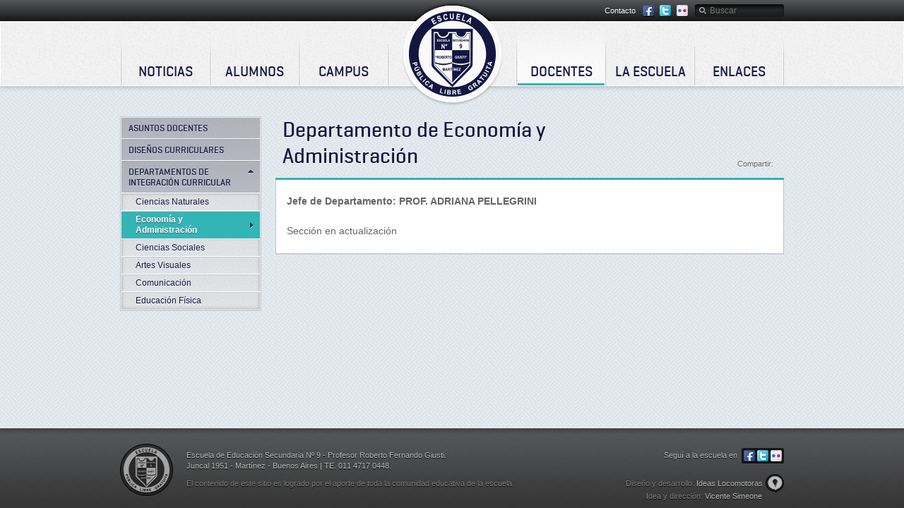

--- FILE ---
content_type: text/html; charset=UTF-8
request_url: https://www.secundaria9rg.edu.ar/departamentos-de-integracion-curricular-economia-y-administracion/
body_size: 14440
content:
<!DOCTYPE html>
<!--[if IE 7]>
<html class="ie ie7" lang="es-ES">
<![endif]-->
<!--[if IE 8]>
<html class="ie ie8" lang="es-ES">
<![endif]-->
<!--[if !(IE 7) | !(IE 8)  ]><!-->
<html lang="es-ES">
<!--<![endif]-->
<head>
<meta charset="UTF-8" />
<meta name="viewport" content="width=device-width" />
<title>Departamento de Economía y Administración | Escuela de Educación Secundaria Nº 9</title>
<link rel="profile" href="http://gmpg.org/xfn/11" />
<link rel="pingback" href="http://www.secundaria9rg.edu.ar/xmlrpc.php" />
<link rel="shortcut icon" href="https://www.secundaria9rg.edu.ar/wp-content/themes/secundaria9rg/favicon.ico" />

<link rel="alternate" type="application/rss+xml" title="Escuela de Educación Secundaria Nº 9 &raquo; Departamento de Economía y Administración RSS de los comentarios" href="https://www.secundaria9rg.edu.ar/departamentos-de-integracion-curricular-economia-y-administracion/feed/" />
<link rel='stylesheet' id='contact-form-7-css'  href='https://www.secundaria9rg.edu.ar/wp-content/plugins/contact-form-7/includes/css/styles.css?ver=3.5.2' type='text/css' media='all' />
<link rel='stylesheet' id='cws-google-picasa-pro-css'  href='https://www.secundaria9rg.edu.ar/wp-content/plugins/google-picasa-albums-viewer/public/css/cws-google-picasa-pro-public.css?ver=3.2.3' type='text/css' media='all' />
<link rel='stylesheet' id='lightbox-css'  href='https://www.secundaria9rg.edu.ar/wp-content/plugins/google-picasa-albums-viewer/public/css/lightbox/lightbox.css?ver=3.2.3' type='text/css' media='all' />
<link rel='stylesheet' id='wp-pagenavi-css'  href='https://www.secundaria9rg.edu.ar/wp-content/plugins/wp-pagenavi/pagenavi-css.css?ver=2.70' type='text/css' media='all' />
<link rel='stylesheet' id='twentytwelve-style-css'  href='https://www.secundaria9rg.edu.ar/wp-content/themes/secundaria9rg/style.css?ver=3.5.2' type='text/css' media='all' />
<!--[if lt IE 9]>
<link rel='stylesheet' id='twentytwelve-ie-css'  href='https://www.secundaria9rg.edu.ar/wp-content/themes/secundaria9rg/css/ie.css?ver=20121010' type='text/css' media='all' />
<![endif]-->
<script type='text/javascript' src='https://www.secundaria9rg.edu.ar/wp-includes/js/jquery/jquery.js?ver=1.8.3'></script>
<script type='text/javascript' src='https://www.secundaria9rg.edu.ar/wp-content/plugins/google-picasa-albums-viewer/public/js/cws-google-picasa-pro-public.js?ver=3.2.3'></script>
<script type='text/javascript' src='https://www.secundaria9rg.edu.ar/wp-content/themes/secundaria9rg/js/jquery-1.10.2.min.js?ver=3.5.2'></script>
<link rel="EditURI" type="application/rsd+xml" title="RSD" href="https://www.secundaria9rg.edu.ar/xmlrpc.php?rsd" />
<link rel="wlwmanifest" type="application/wlwmanifest+xml" href="https://www.secundaria9rg.edu.ar/wp-includes/wlwmanifest.xml" /> 
<link rel='prev' title='Departamento de Educación Física' href='https://www.secundaria9rg.edu.ar/departamentos-de-integracion-curricular-educacion-fisica/' />
<link rel='next' title='Departamento de Ciencias Sociales' href='https://www.secundaria9rg.edu.ar/departamentos-de-integracion-curricular-ciencias-sociales/' />
<link rel='canonical' href='https://www.secundaria9rg.edu.ar/departamentos-de-integracion-curricular-economia-y-administracion/' />
<script type="text/javascript">
var _gaq = _gaq || [];
_gaq.push(['_setAccount', 'UA-5547433-3']);
_gaq.push(['_trackPageview']);
(function() {
var ga = document.createElement('script'); ga.type = 'text/javascript'; ga.async = true;
ga.src = ('https:' == document.location.protocol ? 'https://ssl' : 'http://www') + '.google-analytics.com/ga.js';
var s = document.getElementsByTagName('script')[0]; s.parentNode.insertBefore(ga, s);
})();
</script>
	<style type="text/css">.recentcomments a{display:inline !important;padding:0 !important;margin:0 !important;}</style>

<!-- FACEBOOK -->
<meta property="og:image" content="https://www.secundaria9rg.edu.ar/wp-content/themes/secundaria9rg/images/common/im_100x100.jpg"/>

<!-- JS -->

    
  <script src="https://www.secundaria9rg.edu.ar/wp-content/themes/secundaria9rg/js/sidebarMenu.js" type="text/javascript"></script>
<!--[if lt IE 10]>
<script src="https://www.secundaria9rg.edu.ar/wp-content/themes/secundaria9rg/js/placeholderIE.js" type="text/javascript"></script>
<![endif]-->
<!--[if lt IE 9]>
<script src="https://www.secundaria9rg.edu.ar/wp-content/themes/secundaria9rg/js/html5.js" type="text/javascript"></script>
<![endif]-->

<!-- SHARE THIS -->
<script type="text/javascript" src="http://w.sharethis.com/button/buttons.js"></script>
<script type="text/javascript">stLight.options({publisher: "859c0180-a2f4-4cbb-b042-8454d29eae63", doNotHash: true, doNotCopy: true, hashAddressBar: false});</script>

</head>

<body class="page page-id-66 page-template page-template-page-templatesdocentes-php page-departamentos-de-integracion-curricular-economia-y-administracion custom-background-empty">

<div class="layout">
  <div class="layoutInner">
    
    <header class="header">
      <div class="top">
        <div class="w940 clearfix">
          <div class="FL">
            <iframe src="//www.facebook.com/plugins/like.php?href=https%3A%2F%2Fwww.facebook.com%2Fescuelasecundaria9&amp;width=450&amp;height=21&amp;colorscheme=dark&amp;layout=button_count&amp;action=like&amp;show_faces=false&amp;send=false" scrolling="no" frameborder="0" style="border:none; overflow:hidden; width:450px; height:21px;" allowTransparency="true"></iframe> 
          </div>
          <div class="FR clearfix">
            <div class="menu-social-container"><ul id="menu-social" class="social clearfix"><li id="menu-item-85" class="menu-item menu-item-type-post_type menu-item-object-page menu-item-85 contacto"><a title="Contacto" href="https://www.secundaria9rg.edu.ar/contacto/">Contacto</a></li>
<li id="menu-item-32" class="menu-item menu-item-type-custom menu-item-object-custom menu-item-32 icon facebook imageText"><a title="Facebook" href="https://www.facebook.com/escuelasecundaria9">Facebook</a></li>
<li id="menu-item-33" class="menu-item menu-item-type-custom menu-item-object-custom menu-item-33 icon twitter imageText"><a title="Twitter" href="https://twitter.com/secundaria9rg">Twitter</a></li>
<li id="menu-item-34" class="menu-item menu-item-type-custom menu-item-object-custom menu-item-34 icon flickr imageText"><a title="Flickr" href="http://www.flickr.com/photos/secundaria9rg/sets/">Flickr</a></li>
</ul></div>            <div class="search FL">
              <form method="get" id="searchform" action="https://www.secundaria9rg.edu.ar/">
  <input type="text" class="field FR" name="s" id="s" placeholder="Buscar" />
  <input type="submit" class="submit FL" name="submit" id="searchsubmit" value="Buscar" />
</form>
            </div>
          </div>
        </div>
      </div>
      <div class="bottom">
        <div class="w940 relative">
          <h1 class="site-title absolute"><a href="https://www.secundaria9rg.edu.ar/" title="Escuela de Educación Secundaria Nº 9 - Profesor Roberto Fernando Giusti" rel="home" class="imageText">Escuela de Educación Secundaria Nº 9 - Profesor Roberto Fernando Giusti</a></h1>
          <nav id="site-navigation" class="main-nav" role="navigation">
            <div class="menu-header-container"><ul id="menu-header" class="nav-menu clearfix"><li id="menu-item-458" class="menu-item menu-item-type-taxonomy menu-item-object-category menu-item-458 noticias"><a title="Noticias" href="https://www.secundaria9rg.edu.ar/seccion/noticias/">Noticias</a></li>
<li id="menu-item-78" class="menu-item menu-item-type-post_type menu-item-object-page menu-item-78 alumnos"><a title="Alumnos" href="https://www.secundaria9rg.edu.ar/ciclo-basico/">Alumnos</a></li>
<li id="menu-item-82" class="menu-item menu-item-type-custom menu-item-object-custom menu-item-82 campus"><a title="Campus" href="http://campusvirtual.secundaria9rg.edu.ar">Campus</a></li>
<li id="menu-item-79" class="menu-item menu-item-type-post_type menu-item-object-page menu-item-79 docentes"><a title="Docentes" href="https://www.secundaria9rg.edu.ar/asuntos-docentes/">Docentes</a></li>
<li id="menu-item-80" class="menu-item menu-item-type-post_type menu-item-object-page menu-item-80 escuela"><a title="La Escuela" href="https://www.secundaria9rg.edu.ar/autoridades/">La Escuela</a></li>
<li id="menu-item-516" class="menu-item menu-item-type-post_type menu-item-object-page menu-item-516 enlaces"><a title="Enlaces" href="https://www.secundaria9rg.edu.ar/interes-general/">Enlaces</a></li>
</ul></div>          </nav>
        </div>
      </div>
    </header>
<section class="container w940">

  
    <!-- Columns -->
    <div class="columns narrow clearfix">

      <!-- Column Left -->
      <aside class="CL FL">

        <!-- Menu -->
        <nav class="sidebarMenu">
          <div class="menu-docentes-container"><ul id="menu-docentes" class="menu"><li id="menu-item-117" class="menu-item menu-item-type-post_type menu-item-object-page menu-item-117 asuntos"><a href="https://www.secundaria9rg.edu.ar/asuntos-docentes/">Asuntos Docentes</a></li>
<li id="menu-item-124" class="menu-item menu-item-type-post_type menu-item-object-page menu-item-124"><a href="https://www.secundaria9rg.edu.ar/disenos-curriculares/">Diseños curriculares</a></li>
<li id="menu-item-125" class="menu-item menu-item-type-custom menu-item-object-custom current-menu-ancestor current-menu-parent menu-item-125"><a title="Departamentos de Integración Curricular">Departamentos de Integración Curricular</a>
<ul class="sub-menu">
	<li id="menu-item-119" class="menu-item menu-item-type-post_type menu-item-object-page menu-item-119"><a title="Ciencias Naturales" href="https://www.secundaria9rg.edu.ar/departamentos-de-integracion-curricular-ciencias-naturales/">Ciencias Naturales</a></li>
	<li id="menu-item-122" class="menu-item menu-item-type-post_type menu-item-object-page current-menu-item page_item page-item-66 current_page_item menu-item-122"><a title="Economía y Administración" href="https://www.secundaria9rg.edu.ar/departamentos-de-integracion-curricular-economia-y-administracion/">Economía y Administración</a></li>
	<li id="menu-item-120" class="menu-item menu-item-type-post_type menu-item-object-page menu-item-120"><a title="Ciencias Sociales" href="https://www.secundaria9rg.edu.ar/departamentos-de-integracion-curricular-ciencias-sociales/">Ciencias Sociales</a></li>
	<li id="menu-item-118" class="menu-item menu-item-type-post_type menu-item-object-page menu-item-118"><a title="Artes Visuales" href="https://www.secundaria9rg.edu.ar/departamentos-de-integracion-curricular-artes-visuales/">Artes Visuales</a></li>
	<li id="menu-item-121" class="menu-item menu-item-type-post_type menu-item-object-page menu-item-121"><a title="Comunicación" href="https://www.secundaria9rg.edu.ar/departamentos-de-integracion-curricular-comunicacion/">Comunicación</a></li>
	<li id="menu-item-123" class="menu-item menu-item-type-post_type menu-item-object-page menu-item-123"><a title="Educación Física" href="https://www.secundaria9rg.edu.ar/departamentos-de-integracion-curricular-educacion-fisica/">Educación Física</a></li>
</ul>
</li>
</ul></div>        </nav>

      </aside>

      <!-- Column Right -->
      <div class="CR FR">

        <!-- Title -->
        <header class="theTitle withBorder noPaddingTop clearfix">
          <h1 class="GGM FL">Departamento de Economía y Administración</h1>
          <div class="shareBox FR">
            <span class="shareTitle FL">Compartir:</span>  
<span class='st_facebook' displayText='Facebook'></span>
<span class='st_twitter' displayText='Tweet'></span>
<span class='st_googleplus' displayText='Google +'></span>          </div>
        </header>

        <!-- Article -->
        <article id="post-66" class="post-66 page type-page status-publish hentry theContent box">
          
          <!-- The Content -->
          <div class="txt WYSIWYG">
            <p><strong>Jefe de Departamento: PROF. ADRIANA PELLEGRINI</strong></p>
<p>Sección en actualización</p>
          </div>

        </article>

      </div>

    </div>

  
</section>

  </div>
</div>

<footer class="footer">
  <div class="w940 clearfix">
    <div class="left FL">
      <p>Escuela de Educación Secundaria Nº 9 - Profesor Roberto Fernando Giusti.</p>
      <p>Juncal 1951 - Martínez - Buenos Aires | TE. 011 4717 0448.</p>
      <blockquote>
        <p>El contenido de este sitio es logrado por el aporte de toda la comunidad educativa de la escuela.</p>
      </blockquote>
    </div>
    <div class="right FR">
      <div class="follow clearfix">
        <div class="menu-social-container"><ul id="menu-social-1" class="social FR clearfix"><li class="menu-item menu-item-type-post_type menu-item-object-page menu-item-85 contacto"><a title="Contacto" href="https://www.secundaria9rg.edu.ar/contacto/">Contacto</a></li>
<li class="menu-item menu-item-type-custom menu-item-object-custom menu-item-32 icon facebook imageText"><a title="Facebook" href="https://www.facebook.com/escuelasecundaria9">Facebook</a></li>
<li class="menu-item menu-item-type-custom menu-item-object-custom menu-item-33 icon twitter imageText"><a title="Twitter" href="https://twitter.com/secundaria9rg">Twitter</a></li>
<li class="menu-item menu-item-type-custom menu-item-object-custom menu-item-34 icon flickr imageText"><a title="Flickr" href="http://www.flickr.com/photos/secundaria9rg/sets/">Flickr</a></li>
</ul></div>        <p class="FR">Seguí a la escuela en </p>
      </div>
      <div class="ideaslocomotoras clearfix">
        <p class="FR">Diseño y desarrollo: <a href="http://www.ideaslocomotoras.com" title="Diseño y desarrollo: Ideas Locomotoras" target="_blank">Ideas Locomotoras</a></p>
        <p class="FR idea">Idea y dirección: <span>Vicente Simeone</span></p>
      </span>
    </div>
  </div>
</footer>

<script type='text/javascript' src='https://www.secundaria9rg.edu.ar/wp-content/plugins/contact-form-7/includes/js/jquery.form.min.js?ver=3.40.0-2013.08.13'></script>
<script type='text/javascript'>
/* <![CDATA[ */
var _wpcf7 = {"loaderUrl":"https:\/\/www.secundaria9rg.edu.ar\/wp-content\/plugins\/contact-form-7\/images\/ajax-loader.gif","sending":"Enviando..."};
/* ]]> */
</script>
<script type='text/javascript' src='https://www.secundaria9rg.edu.ar/wp-content/plugins/contact-form-7/includes/js/scripts.js?ver=3.5.2'></script>
</body>
</html>

--- FILE ---
content_type: text/css
request_url: https://www.secundaria9rg.edu.ar/wp-content/themes/secundaria9rg/style.css?ver=3.5.2
body_size: 41172
content:
/*
Theme Name: Secundaria9rg v1.0
Author: Ideas Locomotoras
Author URI: http://www.ideaslocomotoras.com
Description: Theme for Secundaria9rg. Subtheme of Twenty Twelve
Version: 1.0
Tags: secundaria9rg, argentina, ideas locomotoras
*/

/* Reset */
html, body, div, p, h1, h2, h3, h4, h5, h6, ul, li, ol, dd, dl, dt, form, legend, label, fieldset, legend, address, center, acronym, iframe, blockquote, object, abbr, cite, code{margin:0;padding:0;font-style:normal;font-weight:normal;list-style:none;vertical-align:baseline;border:0;}
body{font:12px/15px Arial, Helvetica, sans-serif;background:#fff;color:#000;}
a, span{word-wrap:break-word;}
img, fieldset, iframe{border:0;}
a{text-decoration:none;color:#131640;}
a:hover{text-decoration:underline;}
input, select, textarea{color:#000;font:12px Arial, Helvetica, sans-serif;outline:none;}
textarea{margin:0;resize:none;}
table{border-spacing:0;}
table, tr, td, th, tbody, thead, tfoot, caption{border:0;margin:0;padding:0;border-collapse:collapse;word-wrap:break-word;font-weight:normal;text-align:left;}
blockquote{quotes:none;}
blockquote:before, blockquote:after, q:before, q:after{content:'';content:none;}
blockquote, q{quotes: "" "";}
:focus{outline:0;}
article, aside, details, figcaption, figure, footer, header, hgroup, menu, nav, section{display:block;margin:0;padding:0;}
embed, iframe, object{max-width:100%;}

/* Clearfix */
.clearfix:after{content:".";display:block;height:0;clear:both;visibility:hidden;}
.clearfix{display:inline-block;}
* html .clearfix{height:1%;}
.clearfix{display:block;}

/* Common */
.DN{display:none !important;}
.DB{display:block !important;}
.DI{display:inline !important;}
.DIB{display:inline-block !important;}
.FL{float:left;}
.FR{float:right;}
.CP{cursor:pointer !important;}
.center{text-align:center;}
.relative{position:relative;}
.absolute{position:absolute;}
.imageText{overflow:hidden;text-indent:-10000px;white-space:no-wrap;display:block;background:0 0 no-repeat;}
div, section, .border-box{  
  -webkit-box-sizing:border-box;
     -moz-box-sizing:border-box;
          box-sizing:border-box;
}
.transition{
  -webkit-transition:all 0.1s ease-in-out;
     -moz-transition:all 0.1s ease-in-out;
      -ms-transition:all 0.1s ease-in-out;
       -o-transition:all 0.1s ease-in-out;
          transition:all 0.1s ease-in-out;
}

/* Selection */
html ::selection,
body ::selection,
button ::selection,
input ::selection,
select ::selection,
textarea ::selection{
  background:#000;
  color:#fff;
  text-shadow:0 1px 0 #000;
}

/* Prevent focus on mac */
input:focus,
select:focus,
textarea:focus,
button:focus {
    outline: none;
}

/* Fonts */
@font-face {
  font-family: 'geogrotesque_mdmedium';
  src: url('fonts/geogtq-md-webfont.eot');
  src: url('fonts/geogtq-md-webfont.eot?#iefix') format('embedded-opentype'),
       url('fonts/geogtq-md-webfont.woff') format('woff'),
       url('fonts/geogtq-md-webfont.ttf') format('truetype'),
       url('fonts/geogtq-md-webfont.svg#geogrotesque_mdmedium') format('svg');
  font-weight: normal;
  font-style: normal;
}
@font-face {
  font-family: 'geogrotesque_rgregular';
  src: url('fonts/geogtq-rg-webfont.eot');
  src: url('fonts/geogtq-rg-webfont.eot?#iefix') format('embedded-opentype'),
       url('fonts/geogtq-rg-webfont.woff') format('woff'),
       url('fonts/geogtq-rg-webfont.ttf') format('truetype'),
       url('fonts/geogtq-rg-webfont.svg#geogrotesque_rgregular') format('svg');
  font-weight: normal;
  font-style: normal;
}
.GGM{font-family:'geogrotesque_mdmedium';font-weight:normal !important;
  font-style:normal !important;}
.GGR{font-family:'geogrotesque_rgregular';font-weight:normal !important;
  font-style:normal !important;}

/* Texts */
body{color:#000;}
.VM{padding:0 12px 0 3px;background:url(images/common/ic_VM.gif) no-repeat right 0;font-size:11px;height:15px;line-height:15px;}
.VM:hover{background-color:#00a1cb;background-position:right -15px;color:#fff;text-decoration:none;text-shadow:0 1px 0 #026883 !important;}
.BL{background:url(images/common/ic_BL.gif) no-repeat 0 0;padding:0 3px 0 12px;}
.BL:hover{background-position:0 -15px;}

/* Structure */
html{background:#fff;}
.w940{width:940px;margin:0 auto;}
.layout,
.footer{min-width:998px;}
.layoutInner > .container{padding:35px 0;}
.columns .CL{width:620px;}
.columns .CR{width:300px;}
.columns .CT{width:920px;}
.columns.narrow{padding-top:8px;}
.columns.narrow .CL{width:200px;}
.columns.narrow .CR{width:720px;}

/* Sticky Footer */
html, body, .layout{height:100%;}
body > .layout{height:auto;min-height:100%;background:url(images/common/bg_body.gif);}
.layoutInner{padding-bottom:113px;/* must be same height as the footer */}  
.footer{position:relative;margin-top:-113px; /* negative value of footer height */} 
.footer .w940{overflow:hidden;height:113px;}

/* Boxes */
.box{padding:1px;border:1px solid #c1c2ca;margin-bottom:20px;background:#fff;
  -webkit-box-shadow:0 1px 0 0 rgba(51,67,71,.1);
     -moz-box-shadow:0 1px 0 0 rgba(51,67,71,.1);
          box-shadow:0 1px 0 0 rgba(51,67,71,.1);
}
.box > .inner{background:#efefef;padding:15px;}

/* Buttons */
.button{color:#fff;text-shadow:0 1px 0 #016079;font:bold 14px arial, helvetica, sans-serif;display:inline-block;line-height:28px;overflow:visible;width:auto;height:30px;padding:0 8px 3px;cursor:pointer;background:#00a1cb;border:0;
  -webkit-border-radius:5px 5px 5px 5px;
     -moz-border-radius:5px 5px 5px 5px;
          border-radius:5px 5px 5px 5px;
}
a.button{padding:0;height:30px;}
a.button:hover{text-decoration:none;}
.button:hover{background:#007e9f;}

/* Social Icons */
.social .icon a{background:url(images/common/ic_social.png) no-repeat;width:16px;height:17px;display:block;}
.social .facebook a{background-position:0 0;}
.social .twitter a{background-position:0 -20px;}
.social .flickr a{background-position:0 -40px;}

/* Header */
.header{}

  /* Top */
  .header .top{height:30px;
    background: #545658;
    background: -moz-linear-gradient(top,  #545658 0%, #191919 100%);
    background: -webkit-gradient(linear, left top, left bottom, color-stop(0%,#545658), color-stop(100%,#191919));
    background: -webkit-linear-gradient(top,  #545658 0%,#191919 100%);
    background: -o-linear-gradient(top,  #545658 0%,#191919 100%);
    background: -ms-linear-gradient(top,  #545658 0%,#191919 100%);
    background: linear-gradient(to bottom,  #545658 0%,#191919 100%);
    filter: progid:DXImageTransform.Microsoft.gradient( startColorstr='#545658', endColorstr='#191919',GradientType=0 );
  }
    
    /* Like iframe */
    .header iframe{margin-top:4px;}

    /* Social */
    .header .menu-social-container{float:left;padding-top:7px;}
    .header .social li{float:left;padding-right:10px;}
    .header .social .icon{padding-right:8px;}
    .header .social li a{color:#fff;font-size:11px;text-shadow:0 1px 0 #191919;line-height:16px;}

    /* Search Box */
    .header .search{float:left;background:url(images/common/bg_headerSearchBox.png) no-repeat;margin:6px 0 0 2px;}
    .header .search .submit{width:18px;height:18px;text-indent:-10000px;background:transparent;border:0;cursor:pointer;}
    .header .search .field{color:#aaa;text-shadow:0 1px 0 #191919;background:transparent;border:0;width:102px;height:18px;padding:0 3px;}

  /* Bottom */
  .header .bottom{border:1px solid #fff;background:url(images/common/bg_header.gif);
    -webkit-box-shadow:0 0 8px 0 rgba(0,0,0,.3);
       -moz-box-shadow:0 0 8px 0 rgba(0,0,0,.3);
            box-shadow:0 0 8px 0 rgba(0,0,0,.3);
  }

    /* Logo */
    .header .site-title,
    .header .site-title a{width:143px;height:148px;}
    .header .site-title{top:-29px;left:50%;margin-left:-71px;}
    .header .site-title a{background:url(images/common/lg_header.png) no-repeat 0 0;cursor:pointer;}

    /* Nav */
    .header nav,
    .header nav ul,
    .header nav li{background:url(images/common/bd_headerTab.png) no-repeat;}
    .header nav{background-position:560px bottom;}
    .header nav ul{padding-left:2px;background-position:0 bottom;}
    .header nav li{float:left;padding:0 2px 0 1px;background-position:right bottom;}
    .header nav li.docentes{margin-left:182px;}
    .header nav li a{cursor:pointer;font-family:'geogrotesque_mdmedium';display:block;font-size:20px;text-transform:uppercase;width:123px;height:87px;border-bottom:3px solid transparent;text-align:center;line-height:140px;}

      /* Hovers */
      .header nav li a:hover,
      .header nav li.current-menu-item a,  
      body.category-noticias .header nav li.noticias a,
      body.page-template-page-templatesalumnos-php .header nav li.alumnos a,
      body.page-template-page-templatesdocentes-php .header nav li.docentes a,
      body.page-template-page-templatesescuela-php .header nav li.escuela a,
      body.page-template-page-templatesenlaces-php .header nav li.enlaces a{background:url(images/common/bg_headerTabActive.png) repeat-x 0 bottom;text-decoration:none;}
      
        /* Noticias */
        .header nav li.noticias a:hover,
        .header nav li.noticias.current-menu-item a,
        body.category-noticias .header nav li.noticias a{border-color:#2fb0d2;}

        /* Alumnos */
        .header nav li.alumnos a:hover,
        .header nav li.alumnos.current-menu-item a,
        body.page-template-page-templatesalumnos-php .header nav li.alumnos a{border-color:#7fbd4e;}

        /* Campus */
        .header nav li.campus a:hover,
        .header nav li.campus.current-menu-item a{border-color:#f0b32f;}
        
        /* Docentes */
        .header nav li.docentes a:hover,
        .header nav li.docentes.current-menu-item a,
        body.page-template-page-templatesdocentes-php .header nav li.docentes a{border-color:#33b5b5;}

        /* La Escuela */
        .header nav li.escuela a:hover,
        .header nav li.escuela.current-menu-item a,
        body.page-template-page-templatesescuela-php .header nav li.escuela a{border-color:#3e62a0;}

        /* Enlaces */
        .header nav li.enlaces a:hover,
        .header nav li.enlaces.current-menu-item a,
        body.page-template-page-templatesenlaces-php .header nav li.enlaces a{border-color:#bb31c0;}

/* Footer */
.footer{background:#363636 url(images/common/bg_footer.gif) repeat-x 0 0;}
.footer .w940{background:url(images/common/lg_footer.png) no-repeat 0 22px;color:#babbbb;font-size:11px;text-shadow:0 1px 0 #000;}
  
  /* Left */
  .footer .left{padding:31px 0 0 94px;}
  .footer .left blockquote p{color:#808181;padding-top:10px;}

  /* Follow */
  .footer .follow{padding-top:28px;}
  .footer .follow p{padding:3px 6px 0 0;}
  .footer .social{background:#151515;border-bottom:1px solid #4c4e4f;padding:3px 0 2px 3px;
    -webkit-border-radius:3px;
       -moz-border-radius:3px;
            border-radius:3px;
  }
  .footer .social li{float:left;padding-right:3px;}
  .footer .social li.contacto{display:none;}

  /* Ideas Locomotoras */
  .footer .ideaslocomotoras{padding-top:14px;width:300px;}
  .footer .ideaslocomotoras p{color:#808181;height:28px;line-height:26px;}
  .footer .ideaslocomotoras p.idea{position:relative;left:-31px;top:-10px;}
  .footer .ideaslocomotoras span{color:#babbbb;display:inline-block;height:28px;}
  .footer .ideaslocomotoras a{color:#babbbb;display:inline-block;background:url(images/common/lg_ideaslocomotoras.png) no-repeat right 0;padding-right:30px;height:28px;}
  .footer .ideaslocomotoras a:hover{color:#fff;text-decoration:none;background-position:right -28px;}

/* Arrows */
.sliderArrow{background:url(images/home/ic_pager.png);width:19px;height:39px;top:50%;margin-top:-20px;text-indent:-10000px;cursor:pointer;display:block;position:absolute;}
.sliderArrow.previous{background-position:0 -40px;}
.sliderArrow.previous:hover{background-position:0 -120px;}
.sliderArrow.next{background-position:0 -0px;}
.sliderArrow.next:hover{background-position:0 -80px;}

  /* Featured */
  #featured .sliderArrow.previous{left:-29px;}
  #featured .sliderArrow.next{right:-29px;}

  /* Services */
  .services .sliderArrow.previous{left:12px;}
  .services .sliderArrow.next{right:0;}

/* Share Box */
.shareBox{font-size:11px;}
.shareBox .shareTitle{padding-right:5px;position:relative;top:1px;}
.shareBox .stButton .chicklets{padding-right:0;text-indent:-10000px;}

/* The Title */
.theTitle{margin-bottom:13px;position:relative;}
.theTitle.withBorder{border-bottom:3px solid #00a1cb;padding-bottom:13px;}
.theTitle h1{font-size:30px;color:#131640;line-height:normal;padding:10px 10px 0;text-shadow:0 1px 0 #fff;}
.theTitle h1 span{color:#999;}
.theTitle .VM,
.theTitle .shareBox{position:absolute;text-shadow:0 1px 0 #fff;bottom:13px;right:10px;}
.theTitle .shareBox{color:#666;}
  
  /* No Padding Top */
  .theTitle.noPaddingTop,
  body.page .theTitle{margin-bottom:20px;}
  .theTitle.noPaddingTop h1{padding-top:0;max-width:540px;}

  /* Home Title */
  .homeTitle{padding:3px 0;margin-bottom:20px;}
  .homeTitle h1{font-size:31px;white-space:nowrap;padding:0;}
  .homeTitle h1 span{padding-left:5px;}

  /* Border Colors */
    
    /* Noticias */
    body.category-noticias .theTitle.withBorder{border-color:#2fb0d2;}
    
    /* Alumnos */
    body.page-template-page-templatesalumnos-php .theTitle.withBorder{border-color:#7fbd4e;}

    /* Campus */
    /*.theTitle.withBorder{border-color:#f0b32f;}*/
    
    /* Docentes */
    body.page-template-page-templatesdocentes-php .theTitle.withBorder{border-color:#33b5b5;}
    
    /* La escuela */
    body.page-template-page-templatesescuela-php .theTitle.withBorder{border-color:#3e62a0;}

    /* Enlaces */
    body.page-template-page-templatesenlaces-php .theTitle.withBorder{border-color:#bb31c0;}

/* Featured */
#featured{}

  /* Slider */
  #featured .sliderContainer,
  #featured .caroufredsel_wrapper,
  #featured .slider,
  #featured .panel{width:634px;height:302px;overflow:hidden;background:#fff;}

  #featured .panel{float:left;}

    /* Main Link */
    #featured .panel a.mainLink{padding:20px 20px 60px 35px;display:block;height:302px;background:url(images/home/sh_slider.png) center 262px no-repeat;}
    #featured .panel a.mainLink .thumbnail{border:1px solid #c1c2ca;padding:1px;width:98px;height:98px;margin:0 17px 10px 0;}
    #featured .panel a.mainLink hgroup{padding-top:5px;}
    #featured .panel a.mainLink h1{font-size:26px;line-height:28px;color:#131640;background:#fff;max-height:52px;overflow:hidden;padding-bottom:8px;}
    #featured .panel a.mainLink h1 span{padding:0 3px;display:inline-block;}
    #featured .panel a.mainLink h2{font-size:18px;line-height:25px;padding-top:5px;color:#131640;max-height:50px;overflow:hidden;padding:0 3px;}
    #featured .panel a.mainLink p{color:#333;font-size:14px;line-height:21px;margin-top:10px;}
    #featured .panel a.mainLink .continueReadingContent{display:none;}

      /* Hovers */
      #featured .panel a.mainLink:hover{text-decoration:none;}
      #featured .panel a.mainLink:hover h1 span{background-color:#00a1cb;color:#fff;text-shadow:0 1px 0 #026883;}

    /* Actions */
    #featured .panel .shareBox{bottom:0;left:35px;height:28px;}
    #featured .panel .VM{bottom:13px;right:20px;}
  
  /* Slider Articles */
  #featured .sliderArticles{width:300px;height:302px;border-right:1px solid #c1c2ca;position:relative;z-index:2;background:#fff;padding-right:1px}
  #featured .sliderArticles li{position:relative;height:74px;border-top:1px solid #c1c2ca;border-bottom:1px solid #fff;}
  #featured .sliderArticles li:first-child{border-top:0;}
  #featured .sliderArticles li:last-child{border-bottom:0;}
  #featured .sliderArticles li a{height:74px;display:block;width:300px;padding:13px 20px 0 20px;
    background: #ffffff;
    background: -moz-linear-gradient(top,  #ffffff 0%, #e5e5e5 100%);
    background: -webkit-gradient(linear, left top, left bottom, color-stop(0%,#ffffff), color-stop(100%,#e5e5e5));
    background: -webkit-linear-gradient(top,  #ffffff 0%,#e5e5e5 100%);
    background: -o-linear-gradient(top,  #ffffff 0%,#e5e5e5 100%);
    background: -ms-linear-gradient(top,  #ffffff 0%,#e5e5e5 100%);
    background: linear-gradient(to bottom,  #ffffff 0%,#e5e5e5 100%);
    filter: progid:DXImageTransform.Microsoft.gradient( startColorstr='#ffffff', endColorstr='#e5e5e5',GradientType=0 );
  }
  #featured .sliderArticles li a:hover{text-decoration:none;
    /*-webkit-box-shadow:inset 0 0 5px 0 rgba(0,0,0,.1);
       -moz-box-shadow:inset 0 0 5px 0 rgba(0,0,0,.1);
            box-shadow:inset 0 0 5px 0 rgba(0,0,0,.1);*/
    background: #e5e5e5;
    background: -moz-linear-gradient(top,  #e5e5e5 0%, #ffffff 100%);
    background: -webkit-gradient(linear, left top, left bottom, color-stop(0%,#e5e5e5), color-stop(100%,#ffffff));
    background: -webkit-linear-gradient(top,  #e5e5e5 0%,#ffffff 100%);
    background: -o-linear-gradient(top,  #e5e5e5 0%,#ffffff 100%);
    background: -ms-linear-gradient(top,  #e5e5e5 0%,#ffffff 100%);
    background: linear-gradient(to bottom,  #e5e5e5 0%,#ffffff 100%);
    filter: progid:DXImageTransform.Microsoft.gradient( startColorstr='#e5e5e5', endColorstr='#ffffff',GradientType=0 );
  }
  #featured .sliderArticles li a strong{display:block;text-shadow:0 1px 0 #fff;color:#131640;font-size:16px;text-rendering:optimizeLegibility;line-height:18px;font-weight:normal;text-transform:uppercase;}
  #featured .sliderArticles li a span{display:block;font-size:11px;color:#333;text-shadow:0 1px 0 #fff;}
    
    /* Active */
    #featured .sliderArticles li.active a,
    #featured .sliderArticles li.active a:hover{cursor:default;position:absolute;width:304px;height:78px;background:#00a1cb;top:-2px;left:-2px;padding:15px 22px 0 22px;z-index:2;filter:none;}
    #featured .sliderArticles li.active a:after{content:"";width:0;height:0;border:0;padding:0;border-top:10px solid transparent;border-bottom:10px solid transparent;border-left:10px solid #00a1cb;border-left-color:#00a1cb;position:absolute;top:50%;margin-top:-10px;right:-10px;}
    #featured .sliderArticles li.active a strong{text-shadow:0 1px 0 #26789d;color:#fff;}
    #featured .sliderArticles li.active a span{text-shadow:0 1px 0 #01bff0;}

/* Study Areas */
.studyAreas{margin-bottom:20px;}
.studyAreas article{
  -webkit-box-shadow:0 1px 0 0 rgba(51,67,71,.1);
     -moz-box-shadow:0 1px 0 0 rgba(51,67,71,.1);
          box-shadow:0 1px 0 0 rgba(51,67,71,.1);
}
.studyAreas table{border:1px solid #fff;background:#878a9f;width:100%;
  -webkit-box-shadow:inset 0 0 5px 0 rgba(0,0,0,.5);
     -moz-box-shadow:inset 0 0 5px 0 rgba(0,0,0,.5);
          box-shadow:inset 0 0 5px 0 rgba(0,0,0,.5);
}
.studyAreas td{border:1px solid #fff;}
.studyAreas a{text-transform:uppercase;text-align:center;display:block;}
.studyAreas a:hover{text-decoration:none;}
.studyAreas a.fullLink,
.studyAreas ul.fullLink li a{color:#131640;text-shadow:0 1px 0 #d7d9df;}
.studyAreas a.fullLink:hover,
.studyAreas ul.fullLink li a:hover,
.studyAreas .bottomLink{color:#fff;text-shadow:0 1px 0 #4b4f6f;}
.studyAreas .fullLink{width:155px;height:73px;background:url(images/home/bg_studyAreas.png) repeat;border:1px solid #9fa1aa;border-top:0;border-right:0;}
.studyAreas tbody td:first-child .fullLink{border-left:0;}
.studyAreas ul.fullLink{width:158px;padding-top:12px;}
.studyAreas ul.fullLink li{display:block;text-align:center;height:17px;line-height:17px;}
.studyAreas ul.fullLink li a{display:inline-block;font-size:14px;padding:0 3px;height:17px;line-height:17px;}
.studyAreas ul.fullLink li a:hover{background:#878a9f;}
.studyAreas a.fullLink{font-size:19px;line-height:19px;padding-top:19px;}
.studyAreas a.fullLink span{display:block;}
.studyAreas a.fullLink.oneLine{line-height:73px;padding:0;}
.studyAreas a.fullLink:hover{background:none;}
.studyAreas .bottomLink{height:36px;line-height:36px;font-size:16px;border:1px solid #676b86;border-bottom:0;border-right:0;}
.studyAreas .bottomLink:hover{background:#4b4f6f;text-shadow:0 1px 0 #373a52;}
.studyAreas tfoot td:first-child .bottomLink{border-left:0;}

/* Entry */
.entry{border-top:1px solid #e5e5e5;padding:15px 10px;}
.entry:first-child{border-top:0;padding-top:5px;}
.entry .date{color:#666;font-size:11px;}
.entry h2{position:relative;left:-3px;padding:8px 0 13px;}
.entry h2 a{font-size:20px;line-height:20px;padding:0 3px;}
.entry h2 a:hover{text-decoration:none;background-color:#00a1cb;color:#fff;text-shadow:0 1px 0 #026883;}
.entry .excerpt{color:#666;font-size:12px;line-height:16px;}
.entry .thumbnail{border:1px solid #c1c2ca;padding:1px;width:98px;height:98px;}
.entry .hasImage .text{padding-left:116px;padding-top:5px;}

/* Summary */
.summary{}
  
  /* Title */
  .summary .theTitle{margin-bottom:0;position:relative;z-index:3;}

  /* Articles */
  .summary .articles.box{border-top:0;position:relative;top:-1px;z-index:2;}
  .summary .articles.box .inner{padding:0;}

  /* Entry */
  .summary .entry{border-top:1px solid #fff;border-bottom:1px solid #e5e5e5;}
  .summary .entry:first-child{padding-top:15px;}
  .summary .entry:last-child{border-bottom:0;}

/* Images Box */
.imagesBox{}
.imagesBox .theTitle .flickr{width:20px;height:21px;display:block;background:url(images/common/ic_gfotos.png) no-repeat 0 0;position:relative;top:21px;left:-10px;}
.imagesBox .box > .inner{padding-right:0;padding-bottom:2px;}
.imagesBox ul li{padding:0 13px 13px 0;}
.imagesBox ul li img{width:76px;border:1px solid #fff;padding:1px;background:#fff;
  filter:alpha(opacity=90);
  opacity:0.9;
  -ms-filter:"progid:DXImageTransform.Microsoft.Alpha(Opacity=90)";
  -webkit-box-shadow:0 1px 0 0 rgba(51,67,71,.1);
     -moz-box-shadow:0 1px 0 0 rgba(51,67,71,.1);
          box-shadow:0 1px 0 0 rgba(51,67,71,.1);
}
.imagesBox ul li a:hover img{border-color:#c1c2ca;
  filter:alpha(opacity=100);
  opacity:1;
  -ms-filter:"progid:DXImageTransform.Microsoft.Alpha(Opacity=100)";
}

/* Quick Access Box */
.quickAccessBox{}
.quickAccessBox li{border-top:1px solid #c1c2ca;border-bottom:1px solid #fff;}
.quickAccessBox li:first-child{border-top:0;}
.quickAccessBox li:last-child{border-bottom:0;}
.quickAccessBox li a{height:60px;display:block;padding:0 55px 0 15px;font-family:'geogrotesque_mdmedium';font-size:19px;text-shadow:0 1px 0 #fff;text-transform:uppercase;line-height:60px;position:relative;cursor:pointer;
  background: #ffffff;
  background: -moz-linear-gradient(top,  #ffffff 0%, #e5e5e5 100%);
  background: -webkit-gradient(linear, left top, left bottom, color-stop(0%,#ffffff), color-stop(100%,#e5e5e5));
  background: -webkit-linear-gradient(top,  #ffffff 0%,#e5e5e5 100%);
  background: -o-linear-gradient(top,  #ffffff 0%,#e5e5e5 100%);
  background: -ms-linear-gradient(top,  #ffffff 0%,#e5e5e5 100%);
  background: linear-gradient(to bottom,  #ffffff 0%,#e5e5e5 100%);
  filter: progid:DXImageTransform.Microsoft.gradient( startColorstr='#ffffff', endColorstr='#e5e5e5',GradientType=0 );
}
.quickAccessBox li a:hover{text-decoration:none;
  background: #e5e5e5;
  background: -moz-linear-gradient(top,  #e5e5e5 0%, #ffffff 100%);
  background: -webkit-gradient(linear, left top, left bottom, color-stop(0%,#e5e5e5), color-stop(100%,#ffffff));
  background: -webkit-linear-gradient(top,  #e5e5e5 0%,#ffffff 100%);
  background: -o-linear-gradient(top,  #e5e5e5 0%,#ffffff 100%);
  background: -ms-linear-gradient(top,  #e5e5e5 0%,#ffffff 100%);
  background: linear-gradient(to bottom,  #e5e5e5 0%,#ffffff 100%);
  filter: progid:DXImageTransform.Microsoft.gradient( startColorstr='#e5e5e5', endColorstr='#ffffff',GradientType=0 );
}
.quickAccessBox li a:after{content:"";position:absolute;width:35px;height:60px;right:13px;top:0;background:url(images/common/ic_quickAccess.png) no-repeat;}
.quickAccessBox .campus a:after{background-position:0 0;}
.quickAccessBox .inscripcion a:after{background-position:0 -60px;}
.quickAccessBox .interes a:after{background-position:0 -120px;}
.quickAccessBox .asuntos a:after{background-position:0 -180px;}
.quickAccessBox .webmail a:after{background-position:0 -240px;}
.quickAccessBox .contacto a:after{background-position:0 -300px;}

/* Sidebar Menu */
.sidebarMenu{border:1px solid #c8cad6;padding:1px;
  -webkit-box-shadow:0 1px 0 0 rgba(51,67,71,.1);
     -moz-box-shadow:0 1px 0 0 rgba(51,67,71,.1);
          box-shadow:0 1px 0 0 rgba(51,67,71,.1);
}
.sidebarMenu .menu > li{border-bottom:1px solid #fff;border-top:1px solid #9fa1aa;}
.sidebarMenu .menu > li:first-child{border-top:0;}
.sidebarMenu .menu > li:last-child{border-bottom:0;}
.sidebarMenu .menu > li a{display:block;padding:7px 25px 7px 10px;cursor:pointer;}
.sidebarMenu .menu li a:hover{text-decoration:none;}
.sidebarMenu .menu > li > a{background:#878a9f url(images/home/bg_studyAreas.png) repeat;color:#131640;text-shadow:0 1px 0 #d7d9df;font-size:13px;font-family:'geogrotesque_mdmedium';text-transform:uppercase}
.sidebarMenu .menu > li > a:hover{background:#878a9f;text-decoration:none;color:#fff;text-shadow:0 1px 0 #4b4f6f;}
.sidebarMenu .menu > li li{border-bottom:1px solid #fff;border-top:1px solid #c8cad6;}
.sidebarMenu .menu > li ul{border-top:1px solid #fff;
  -webkit-box-shadow:inset 0 0 5px 0 rgba(0,0,0,.5);
     -moz-box-shadow:inset 0 0 5px 0 rgba(0,0,0,.5);
          box-shadow:inset 0 0 5px 0 rgba(0,0,0,.5);
}
.sidebarMenu .menu > li li:last-child{border-bottom:0;}
.sidebarMenu .menu > li > ul a{background:url(images/home/bg_studyAreas.png) repeat;padding:4px 25px 4px 20px;text-shadow:0 1px 0 #fff;color:#131640;}
.sidebarMenu .menu > li > ul a:hover{background:#dcdcdc;}

  /* Current */
  .sidebarMenu .menu li.current-menu-item{background:url(images/home/bg_studyAreas.png) repeat;}
  .sidebarMenu .menu li li.current-menu-item a{font-weight:bold;}
  .sidebarMenu .menu li.current-menu-item > a,
  .sidebarMenu .menu li.current-menu-item > a:hover{cursor:default;background:url(images/common/ic_sidebarMenu.gif) no-repeat right center;}
  .sidebarMenu .menu li li.current-menu-item > a,
  .sidebarMenu .menu li li.current-menu-item > a:hover{background-image:url(images/common/ic_sidebarMenuInner.gif);background-color:#dcdcdc;}
  .sidebarMenu .menu > li.current-menu-item > a,
  .sidebarMenu .menu > li.current-menu-item > a:hover{background-color:#878a9f;}
  .sidebarMenu .menu > li.current-menu-item a,
  .sidebarMenu .menu > li.current-menu-item a:hover{color:#fff;text-shadow:0 1px 0 #4b4f6f;}

  /* Collapse / Expand */
  .sidebarMenu .menu > li.collapse > a{position:relative;}
  .sidebarMenu .menu > li.collapse > a:after{content:"";position:absolute;background:url(images/common/ic_sidebarMenuCollapse.gif) no-repeat 0 0;width:8px;height:5px;line-height:0;overflow:hidden;top:12px;right:9px;}
  .sidebarMenu .menu > li.collapse > a:hover:after{background-position:0 -10px;}
  .sidebarMenu .menu > li.collapse.open > a:after{background-position:0 -5px;}
  .sidebarMenu .menu > li.collapse.open > a:hover:after{background-position:0 -15px;}
  .sidebarMenu .menu > li ul{display:none;} 

  /* Colors */
  .sidebarMenu #menu-alumnos > li.current-menu-item > a, 
  .sidebarMenu #menu-alumnos > li.current-menu-item > a:hover,
  .sidebarMenu #menu-alumnos li li.current-menu-item > a, 
  .sidebarMenu #menu-alumnos li li.current-menu-item > a:hover{background-color:#7fbd4e;color:#fff;text-shadow:0 1px 0 #4b4f6f;}
  .sidebarMenu #menu-docentes > li.current-menu-item > a, 
  .sidebarMenu #menu-docentes > li.current-menu-item > a:hover,
  .sidebarMenu #menu-docentes li li.current-menu-item > a, 
  .sidebarMenu #menu-docentes li li.current-menu-item > a:hover{background-color:#33b5b5;color:#fff;text-shadow:0 1px 0 #4b4f6f;}
  .sidebarMenu #menu-la-escuela > li.current-menu-item > a, 
  .sidebarMenu #menu-la-escuela > li.current-menu-item > a:hover,
  .sidebarMenu #menu-la-escuela li li.current-menu-item > a, 
  .sidebarMenu #menu-la-escuela li li.current-menu-item > a:hover{background-color:#3e62a0;color:#fff;text-shadow:0 1px 0 #4b4f6f;}
  .sidebarMenu #menu-enlaces > li.current-menu-item > a, 
  .sidebarMenu #menu-enlaces > li.current-menu-item > a:hover,
  .sidebarMenu #menu-enlaces li li.current-menu-item > a, 
  .sidebarMenu #menu-enlaces li li.current-menu-item > a:hover{background-color:#bb31c0;color:#fff;text-shadow:0 1px 0 #4b4f6f;}

/* Pagination */
#nav-below{overflow:hidden;padding:20px 10px 40px;border-top:1px solid #e5e5e5;}
#nav-below .assistive-text{display:none;}
#nav-below a{height:19px;line-height:18px;display:block;padding:0 25px;font-size:12px;text-shadow:0 1px 0 #fff;background:url(images/common/ic_pagination.gif) no-repeat;color:#01516F !important;}
#nav-below a:hover{text-decoration:none;}
#nav-below a .meta-nav{display:none;}
#nav-below .nav-previous{float:left;}
#nav-below .nav-next{float:right;}
#nav-below .nav-previous a{background-position:0 0;}
#nav-below .nav-previous a:hover{background-position:0 -20px;}
#nav-below .nav-next a{background-position:right -40px;}
#nav-below .nav-next a:hover{background-position:right -60px;}

  /* Pagination - WP PAGENAVI */
  /*.wp-pagenavi{padding:20px 10px 45px;text-align:center !important;border-top:1px solid #e5e5e5;}*/
  .wp-pagenavi{padding:0 10px 45px;text-align:center !important;}
  .wp-pagenavi .pages{display:none;}
  .wp-pagenavi .previouspostslink,
  .wp-pagenavi .nextpostslink,
  .wp-pagenavi .first,
  .wp-pagenavi .last{height:19px;line-height:18px;display:inline-block;font-size:12px;text-shadow:0 1px 0 #fff;border:0 !important;color:#334347 !important;background:url(images/common/ic_pagination.gif) no-repeat;margin:0 !important;padding:0 !important;text-indent:-10000px;width:20px;}
  .wp-pagenavi .first,
  .wp-pagenavi .previouspostslink{margin:0 10px 0 0 !important;}
  .wp-pagenavi .last,
  .wp-pagenavi .nextpostslink{margin:0 0 0 10px !important;}

  .wp-pagenavi .page{border:0 !important;margin:3px !important;}
  .wp-pagenavi span.current,
  .wp-pagenavi .page:hover{border:1px solid #26789d !important;text-shadow:0 1px 0 #26789d !important;margin:2px !important;color:#fff;}
  .wp-pagenavi span.current{color:#fff !important;}
  .wp-pagenavi span.current,
  .wp-pagenavi .page:hover{background:#00a1cb url(images/featured/bg_featured.gif) repeat !important;}

  .wp-pagenavi a:hover{text-decoration:none;}

  .wp-pagenavi .previouspostslink{background-position:0 -80px;}
  .wp-pagenavi .previouspostslink:hover{background-position:0 -100px;}
  .wp-pagenavi .nextpostslink{background-position:0 -120px;}
  .wp-pagenavi .nextpostslink:hover{background-position:0 -140px;}

  .wp-pagenavi .first{background-position:0 0;}
  .wp-pagenavi .first:hover{background-position:0 -20px;}
  .wp-pagenavi .last{background-position:right -40px;}
  .wp-pagenavi .last:hover{background-position:right -60px;}

  .wp-pagenavi .extend{border:0 !important;}
    
/* Images */
img[class*="align"],
img[class*="wp-image-"],
img[class*="attachment-"]{
  height: auto; /* Make sure images with WordPress-added height and width attributes are scaled correctly */
}
img.size-full,
img.size-large{
  max-width: 100%%;
  width: auto; /* Prevent stretching of full-size and large-size images with height and width attributes in IE8 */
  height: auto; /* Make sure images with WordPress-added height and width attributes are scaled correctly */
}

/* Alignment */
.alignleft{display:inline;float:left;margin-right:1.625em;}
.alignright{display:inline;float:right;margin-left:1.625em;}
.aligncenter{clear:both;display:block;margin-left:auto;margin-right:auto;}

/*POST*/
.CL .theContent{}

  /* Stuff Containers */
  .CL .theContent .topStuff{border-bottom:1px solid #fff;margin:0 0 15px;}
  .CL .theContent .topStuffInner{border-bottom:1px solid #e3e4ea;padding:0 10px 15px;}
  .CL .theContent .bottomStuff{border-top:1px solid #e3e4ea;padding:0;}
  .CL .theContent .bottomStuffInner{border-top:1px solid #fff;padding:20px 10px;}
  
  /* Basic format for text elements */
  .CL .theContent .txt{padding:0px 10px;position:relative;z-index:3;}
  
  .WYSIWYG{padding:0 10px;color:#666;text-shadow:0 1px 0 #fff;}
  
  .WYSIWYG p,
  .WYSIWYG div,
  .WYSIWYG ul,
  .WYSIWYG ol,
  .WYSIWYG dl,
  .CL .theContent .excerpt{padding-bottom:21px;line-height:21px;font-size:14px;text-shadow:0 1px 0 #fff;}
  .CL .theContent .excerpt{font-size:16px;line-height:25px;padding:4px 10px 15px;}
  
  .WYSIWYG ul,
  .WYSIWYG dl, 
  .WYSIWYG ul li,
  .WYSIWYG dl dd{list-style:disc outside;}
  .WYSIWYG dl dd{display: list-item;}
  .WYSIWYG ul,
  .WYSIWYG dl{padding-left:2em;}
  .WYSIWYG dt{position:relative;left:-2em;}
  .WYSIWYG ol,
  .WYSIWYG ol li{list-style:decimal outside;}
  .WYSIWYG ol{padding-left:2em;}
  .WYSIWYG ul li,
  .WYSIWYG dl dt,
  .WYSIWYG dl dd,
  .WYSIWYG ol li{margin-bottom:7px;}
  .WYSIWYG ul,
  .WYSIWYG dl,
  .WYSIWYG ol{padding-bottom:14px;}
  .WYSIWYG dl dt{font-weight:bold;color:#131640;}
  
  /* Label Style */
  .CL .theContent .date,
  .CL .theContent .tagsContainer dt,
  .WYSIWYG pre,
  .WYSIWYG blockquote cite,
  .WYSIWYG blockquote{text-shadow:0 1px 0 #fff;background-color:#e8eaeb;-moz-border-radius:3px 3px 3px 3px;-webkit-border-radius:3px 3px 3px 3px;border-radius:3px 3px 3px 3px;border-bottom:1px solid #fff;border-top:1px solid #c8cad6;}
  .CL .theContent .date, 
  .CL .theContent .tagsContainer dt{font-size:10px;text-transform:uppercase;color:#363b11;padding:0 5px;height:15px;line-height:15px;display:inline-block;}
  
  /* Continue Reading */
  .single .CL .theContent .continueReading{display:none !important;}
  
  /* Thumb Image */
  .CL .theContent .thumbImage{margin:0 14px 21px;position:relative;z-index:4;}
  /*.CL .theContent .thumbImage a img{float:left;}*/

  /* Tags */
  .CL .theContent .tagsContainer{position:relative;padding-left:75px;font-size:11px;width:315px;}
  .CL .theContent .tagsContainer dt{position:absolute;left:0;top:-1px;}
  .CL .theContent .tagsContainer dd{float:left;padding-left:3px;color:#666;}
  
  /* Caption Image */
  .wp-caption-text,
  .WYSIWYG p.wp-caption-text,
  .gallery-caption,
  .WYSIWYG .gallery-caption,
  .entry-caption p,
  .CL .theContent .entry-caption p{font-size:12px;font-style:italic;padding:0 10px;color:#9fa08a;line-height:normal;}
  
  /* Image */
  .CL .theContent .wp-caption{max-width:588px !important;}
  .CL .theContent .wp-caption img{border:1px solid #cccbab;padding:1px;background:#fff;max-width:584px !important;height:auto !important;position:relative;z-index:4;
    -webkit-box-shadow: 0 1px 0 0 #fff;
    -moz-box-shadow: 0 1px 0 0 #fff;
    box-shadow: 0 1px 0 0 #fff;
  }
    
  /* Attachment */
  .CL .theContent .attachment{padding:0 14px 21px;}
    
  /* Advanced format for text elements */
  .WYSIWYG a{text-decoration:underline;}
  .WYSIWYG a:hover{text-decoration:none;}
  .WYSIWYG h1,
  .WYSIWYG h2,
  .WYSIWYG h3,
  .WYSIWYG h4,
  .WYSIWYG h5,
  .WYSIWYG h6{display:block;clear: both;color:#131640;font-weight:bold;padding:0 0 21px;}
  .WYSIWYG h1{font-size:22px;line-height:normal;}
  .WYSIWYG h2{font-size:20px;line-height:normal;}
  .WYSIWYG h3{font-size:18px;line-height:normal;}
  .WYSIWYG h4{font-size:16px;line-height:23px;}
  .WYSIWYG h5{font-size:14px;line-height:21px;}
  .WYSIWYG h6{font-size:12px;line-height:16px;}
  .WYSIWYG hr{background-color: #ccc;border: 0;height: 1px;margin-bottom: 1.625em;}
  .WYSIWYG ul {list-style: square;}
  .WYSIWYG ol {list-style-type: decimal;}
  .WYSIWYG ol ol {list-style: upper-alpha;}
  .WYSIWYG ol ol ol {list-style: lower-roman;}
  .WYSIWYG ol ol ol ol {list-style: lower-alpha;}
  .WYSIWYG ul ul, 
  .WYSIWYG ol ol, 
  .WYSIWYG ul ol, 
  .WYSIWYG ol ul{margin-bottom:0;margin-top:7px;}
  .WYSIWYG cite, 
  .WYSIWYG em, 
  .WYSIWYG i {font-style: italic;}
  .WYSIWYG blockquote,
  .WYSIWYG blockquote p{padding:0;font:normal italic 16px Georgia, "Bitstream Charter", serif;}
  .WYSIWYG blockquote{padding:15px 20px;margin:0 3em 21px;}
  .WYSIWYG blockquote em, 
  .WYSIWYG blockquote i, 
  .WYSIWYG blockquote cite {font-style: normal;}
  .WYSIWYG blockquote cite {color: #666;font: 14px "Helvetica Neue", Helvetica, Arial, sans-serif;font-weight: 300;letter-spacing: 0.05em;text-transform: uppercase;}
  .WYSIWYG pre {font: 14px "Courier 10 Pitch", Courier, monospace;line-height: 1.5;margin: 0 3em 21px;overflow: auto;padding: 0.75em 1.625em;}
  .WYSIWYG code, 
  .WYSIWYG kbd {font: 14px Monaco, Consolas, "Andale Mono", "DejaVu Sans Mono", monospace;}
  .WYSIWYG abbr, 
  .WYSIWYG acronym, 
  .WYSIWYG dfn {border-bottom: 1px dotted #666;cursor: help;}
  .WYSIWYG address {font-size:14px;padding:0;line-height:21px;margin-bottom:21px;display:block;}
  .WYSIWYG ins {background: #fff9c0;text-decoration: none;}
  .WYSIWYG sup,
  .WYSIWYG sub {font-size: 10px;height: 0;line-height: 1;position: relative;vertical-align: baseline;}
  .WYSIWYG sup {bottom: 1ex;}
  .WYSIWYG sub {top: .5ex;}
  
  /* Videos */
  .WYSIWYG .vvqbox{margin:0 auto 21px;}
  
  /* Gallery */
  .CL .gallery{overflow:hidden;max-width:600px;}
  .format-gallery .gallery-thumb,
  .WYSIWYG .format-gallery .gallery-thumb{float: left;display: block;margin: .375em 1.625em 0 0;}
  dl.gallery-item,
  .WYSIWYG dl.gallery-item{margin: 0;padding:0;}
  .gallery,
  .WYSIWYG .gallery{margin: 0 auto 1.625em;}
  .gallery a img,
  .WYSIWYG .gallery a img{border: none;}
  .gallery-columns-4 .gallery-item,
  .WYSIWYG .gallery-columns-4 .gallery-item{width: 23%;padding-right: 2%;}
  .gallery-columns-4 .gallery-item img,
  .WYSIWYG .gallery-columns-4 .gallery-item img{width: 100%;height: auto;}

/*NULL*/
.CL .txt.null{padding-top:20px;}

  /* Null Search */
  .nullSearch{position:relative;background:url(images/null/bg_search.gif) no-repeat 0 0;width:588px;height:39px;margin:0 14px 20px 14px;}
  .nullSearch .field{border:0;background:transparent;text-shadow:0 1px 0 #fff;padding:0 0 3px;margin-left:34px;height:39px;line-height:39px;font-size:14px;width:545px;}
  .nullSearch .submit{position:absolute;top:0;left:0;cursor:pointer;overflow:hidden;padding:0;border:0;opacity:0;filter:alpha(opacity=0);-ms-filter:"progid:DXImageTransform.Microsoft.Alpha(Opacity=0)";width:34px;height:39px;}

/* Page / single */
body.page .theTitle.withBorder,
body.single .theTitle.withBorder{margin-bottom:0 !important;}
body.page article.theContent.box,
body.single article.theContent.box{border-top:0;padding:20px 5px 0;}

/* Page: Contacto */
.page-contacto .CL form{}
.page-contacto .CL form .row{padding-bottom:17px;}
.page-contacto .CL form .row br{display:none;}
.page-contacto .CL form .row .wpcf7-form-control-wrap{float:left;}
.page-contacto .CL form .row label{float:left;width:80px;height:39px;line-height:39px;display:block;text-align:right;padding-right:13px;}
.page-contacto .CL form .row .field{float:left;border:0;background:transparent;text-shadow:0 1px 0 #fff;margin:0;font-size:14px;}
.page-contacto .CL form .row input.field{height:39px;line-height:39px;width:282px;padding:0 10px 3px;background:url(images/contact/bg_field.png) no-repeat 0 0;}
.page-contacto .CL form .row textarea.field{background:url(images/contact/bg_textarea.png) no-repeat 0 0;overflow:auto;overflow-x:hidden;overflow-y:auto;width:470px;height:139px;padding:11px 10px;}
.page-contacto .CL form .captcha img{border:0;padding:0;background:#fff;max-width:84px !important;height:auto !important;position:relative;z-index:4;float:left;margin-top:4px;margin-left:4px;
  -webkit-box-shadow: 0 0 0 0 transparent;
     -moz-box-shadow: 0 0 0 0 transparent;
          box-shadow: 0 0 0 0 transparent;
} 
.page-contacto .CL form .captcha input.field{width:60px;background-image:url(images/contact/bg_field-captcha.png);}
.page-contacto .CL form .buttons{padding-left:92px;}
.page-contacto .CL .postEntry img.ajax-loader{background:transparent;border-bottom:0;
  -webkit-box-shadow: 0 0 0 0 transparent;
     -moz-box-shadow: 0 0 0 0 transparent;
          box-shadow: 0 0 0 0 transparent;
} 

  /*VALIDATION STYLES*/
  .page-contacto .CL form span.wpcf7-not-valid-tip{top:5px !important;left:94% !important;background:#FED !important;border-color:#E99 !important;color:#A22 !important;width:auto !important;float:left !important;white-space:nowrap !important;filter:alpha(opacity=90);opacity:0.9;-ms-filter:"progid:DXImageTransform.Microsoft.Alpha(Opacity=90)";-moz-border-radius:3px 3px 3px 3px;-webkit-border-radius:3px 3px 3px 3px;border-radius:3px 3px 3px 3px;padding:2px 5px !important;
    -webkit-box-shadow: 0 1px 0 0 #fff;
       -moz-box-shadow: 0 1px 0 0 #fff;
            box-shadow: 0 1px 0 0 #fff;
  }
  .page-contacto .CL form div.wpcf7-response-output{margin:0 0 17px !important;padding:12px 15px !important;}
  .page-contacto .CL form div.wpcf7-mail-sent-ok,
  .page-contacto .CL form div.wpcf7-mail-sent-ng,
  .page-contacto .CL form div.wpcf7-spam-blocked,
  .page-contacto .CL form div.wpcf7-validation-errors{border:0 !important;border-bottom:1px solid #fff !important;-moz-border-radius:5px 5px 5px 5px;-webkit-border-radius:5px 5px 5px 5px;border-radius:5px 5px 5px 5px;}
  .page-contacto .CL form div.wpcf7-mail-sent-ok{background:#e2ffdd !important;color:#44994a !important;}
  .page-contacto .CL form div.wpcf7-mail-sent-ng{background:#FFB !important;color:#B00 !important;}
  .page-contacto .CL form div.wpcf7-spam-blocked{background:#ffedc3 !important;color:#bb8000 !important;}
  .page-contacto .CL form div.wpcf7-validation-errors{background:#FED !important;color:#A22 !important;}

  

--- FILE ---
content_type: text/javascript
request_url: https://www.secundaria9rg.edu.ar/wp-content/themes/secundaria9rg/js/sidebarMenu.js
body_size: 475
content:
$(document).ready(function(){

  // Add collapse class
  $('.sidebarMenu .menu > li ul').parent().addClass('collapse');

  // Open Sub Menu if it has an active sub item
  $('.sidebarMenu .menu > li.collapse ul .current-menu-item').parents('.collapse').addClass('open').find('ul').slideDown(375);

  // Add collapse / expand on click
  $('.sidebarMenu .menu > li.collapse > a').click(function(){
    $(this).parent().toggleClass('open').find('ul').slideToggle(375);
  });

});